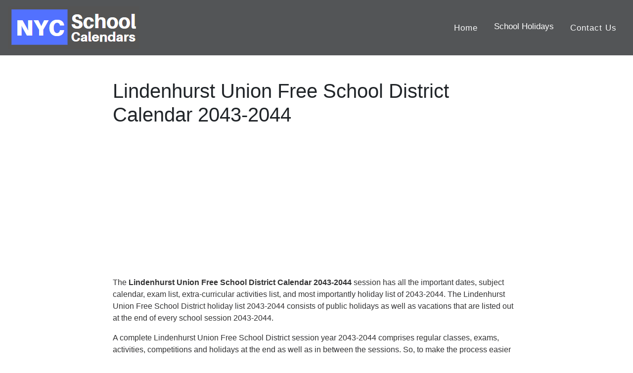

--- FILE ---
content_type: text/html; charset=UTF-8
request_url: https://nycschoolcalendars.com/lindenhurst-union-free-school-district/2043-2044
body_size: 4030
content:
<!DOCTYPE html>
<html lang="en">
    <meta name="viewport" content="width=device-width, initial-scale=1.0">
<head><meta http-equiv="Content-Type" content="text/html; charset=utf-8">
<meta property="og:image" content="https://nycschoolcalendars.com/logo.png" />
<meta property="og:site_name" content="https://nycschoolcalendars.com/" />
           <meta name="description" content="All Major Holidays of Lindenhurst Union Free School District Calendar 2043-2044 is available here.❤️Academic year 2043-2044 for Lindenhurst Union Free School District .✅❤️" />
         <meta name="keywords" content="Lindenhurst Union Free School District calendar 2043-2044,Lindenhurst Union Free School District,Lindenhurst Union Free School District Holidays
             2043-2044" />



 <meta property="og:description" content="All Major Holidays of Lindenhurst Union Free School District Calendar 2043-2044 is available here.❤️Academic year 2043-2044 for Lindenhurst Union Free School District .✅❤️" />
 <meta property="og:type" content="website" />
    <meta property="og:url" content="https://nycschoolcalendars.com/" />
    <meta name="yandex-verification" content="fff56c4e0397cabf" />
    <meta property="og:title" content="Lindenhurst Union Free School District Calendar 2043-2044" />
<title>Lindenhurst Union Free School District Calendar 2043-2044</title>
 

 
  <link rel="alternate" href="https://nycschoolcalendars.com/" hreflang="en" /> 
  <link rel="preconnect" href="//pagead2.googlesyndication.com">
<link rel="preconnect" href="//googleads.g.doubleclick.net">
<link rel="preconnect" href="//adservice.google.com">
<link rel="preconnect" href="//cdn.menuwithprice.com">
<link rel="preconnect" href="//www.googletagmanager.com">
<link rel="preconnect" href="//analytics.google.com">
  <link rel="stylesheet" href="https://maxcdn.bootstrapcdn.com/bootstrap/4.3.1/css/bootstrap.min.css">
  <!--<link href="//maxcdn.bootstrapcdn.com/font-awesome/4.1.0/css/font-awesome.min.css" rel="stylesheet"> -->
  <link href="https://nycschoolcalendars.com/assets/css/cstm.css" rel="stylesheet">
  <link rel="icon" type="image/png" href="https://nycschoolcalendars.com/favicon2.png">
  <!--<link href="https://fonts.googleapis.com/css?family=Open+Sans&display=swap" rel="stylesheet">-->
  <script src="https://ajax.googleapis.com/ajax/libs/jquery/3.4.1/jquery.min.js"></script>
  <script data-ad-client="ca-pub-8777558224241755" async src="https://pagead2.googlesyndication.com/pagead/js/adsbygoogle.js"></script>
   <!-- Global site tag (gtag.js) - Google Analytics -->
<script async src="https://www.googletagmanager.com/gtag/js?id=UA-152937332-24"></script>
<script>
  window.dataLayer = window.dataLayer || [];
  function gtag(){dataLayer.push(arguments);}
  gtag('js', new Date());

  gtag('config', 'UA-152937332-24');
</script>
     <link rel='canonical' href='https://nycschoolcalendars.com/lindenhurst-union-free-school-district/2043-2044' />  
 <script type="application/ld+json">
{
  "@context": "https://schema.org",
  "@type": "Organization",
  "url": "https://nycschoolcalendars.com",
  "name": "NYC School Calendars"
  }
}
</script>  

</head>
<body>
   
<nav class="navbar navbar-expand-sm bg-grey navbar-dark ">
     
<a class="navbar-brand" href="https://nycschoolcalendars.com/"><img src="https://nycschoolcalendars.com/Logo.png" class="img-fluid"></a>

  <button class="navbar-toggler navbar-toggler-right collapsed" type="button" data-toggle="collapse" data-target="#navb" aria-expanded="false">
    <span class="navbar-toggler-icon"></span>
  </button>
  
<div class="navbar-collapse collapse" id="navb">
    
    
    
  <!-- Links -->
  <ul class="navbar-nav ml-auto" style="font-size:18px;">
    <li class="nav-item">
     <a class="nav-link text-light" style="font-size:95%;" href="https://nycschoolcalendars.com/">Home</a>
    </li>
    
    	   <div class="dropdown">
  <button class="dropbtn" style="font-size:95%;">School Holidays</button>
  <div class="dropdown-content">
    <a href="https://nycschoolcalendars.com/2025">School Holidays 2025</a>
    <a href="https://nycschoolcalendars.com/2026">School Holidays 2026</a>
    <a href="https://nycschoolcalendars.com/2027">School Holidays 2027</a>
    <a href="https://nycschoolcalendars.com/2028">School Holidays 2028</a>

  </div>
</div>
    
    
    
 <li class="nav-item">
     <a class="nav-link text-light" style="font-size:95%;" href="https://nycschoolcalendars.com/contact">Contact Us</a>
    </li>
    
    </ul>
  
  
</div>
</nav>



<div class="container-fluid">
    <div class="row">
        <div class="col-lg-2" id="mob-hide">
            <script async src="https://pagead2.googlesyndication.com/pagead/js/adsbygoogle.js"></script>
            <!-- 200*1050 (Left) Theprint -->
            <ins class="adsbygoogle" style="display:inline-block;width:200px;height:1050px"
                data-ad-client="ca-pub-8777558224241755" data-ad-slot="9336686350"></ins>
            <script>
            (adsbygoogle = window.adsbygoogle || []).push({});
            </script>
        </div>
        <div class="col-lg-8">
            <h1 class="mt-5">Lindenhurst Union Free School District Calendar 2043-2044</h1>
            <center>
                <script async src="https://pagead2.googlesyndication.com/pagead/js/adsbygoogle.js"></script>

                <!-- LINK Ad (Responsive) -->

                <ins class="adsbygoogle" style="display:block" data-ad-client="ca-pub-8777558224241755"
                    data-ad-slot="8719232315" data-ad-format="link" data-full-width-responsive="true"></ins>

                <script>
                (adsbygoogle = window.adsbygoogle || []).push({});
                </script>
            </center>

            <p class="mt-3">The <strong>Lindenhurst Union Free School District Calendar
                    2043-2044                </strong> session has all the important dates, subject calendar, exam list, extra-curricular activities
                list, and most importantly holiday list of
                2043-2044.
                The Lindenhurst Union Free School District holiday list
                2043-2044 consists of public
                holidays as well as vacations that are listed out at the end of
                every school session
                2043-2044.
            </p>
            <p>
                A complete Lindenhurst Union Free School District session year
                2043-2044 comprises regular classes, exams, activities, competitions and holidays at the
                end as well as in between the sessions.
                So, to make the process easier for the students as well as parents and teachers, New York
                Lindenhurst Union Free School District, has listed out the guidelines and list
                of holidays of
                2043-2044 that a student will get in the complete session.
                You can find out the complete list of holidays 2043-2044 on the
                <strong>Lindenhurst Union Free School District, New York,</strong> website.
            </p>

            <center>
                <script async src="https://pagead2.googlesyndication.com/pagead/js/adsbygoogle.js"></script>
                <!-- 600*300 (Middle) -->
                <ins class="adsbygoogle" style="display:inline-block;width:600px;height:300px"
                    data-ad-client="ca-pub-8777558224241755" data-ad-slot="1527972150"></ins>
                <script>
                (adsbygoogle = window.adsbygoogle || []).push({});
                </script>


            </center>






            <h2 class="mt-3">Lindenhurst Union Free School District Calendar 2043-2044            </h2>

            <p>However, Lindenhurst Union Free School District has some common and some
                distinct holidays 2043-2044 that are listed out
                for the students.
                So, students, parents and teachers must be all aware of the list of
                Lindenhurst Union Free School District holidays 2043-2044 that are
                permitted in the school year of
                2043-2044.
                If you are enrolled in the <strong>Lindenhurst Union Free School District, New
                    York,</strong> then you can easily have a look at the school website to know the complete list of
                the
                2043-2044 Lindenhurst Union Free School District holidays
                2043-2044.
            </p>

            <div class="table-responsive">
                <table class="table table-striped table-hover text-left">
                    <thead class="bg-danger text-light">
                        <tr>
                            <th>School Holidays</th>
                            <th>Starts</th>
                            <th>Finishes</th>
                            <th>Year</th>
                        </tr>
                    </thead>
                    <tbody>

                        
                        <tr>
                            <td>First Day of School</td>
                            <td>
                                04 Sep 2043                                (Fri)
                            </td>
                            <td>-</td>
                            <td>2043-2044</td>
                        </tr>

                        <tr>
                            <td>Thanksgiving Break</td>
                            <td>
                                28 Nov 2043                                (Sat)
                            </td>
                            <td>
                                29 Nov 2043                                (Sun)
                            </td>
                            <td>2043-2044</td>
                        </tr>

                        <tr>
                            <td>Christmas Break</td>
                            <td>
                                23 Dec 2043                                (Wed)
                            </td>
                            <td>
                                03 Jan 2044                                (Sat)
                            </td>
                            <td>2043-2044</td>
                        </tr>
                        <tr>
                            <td>Mid Winter Break</td>
                            <td>
                                17 Feb 2044                                (Tue)
                            </td>
                            <td>
                                21 Feb 2044                                (Sat)
                            </td>
                            <td>2043-2044</td>
                        </tr>

                        <tr>
                            <td>Spring Break</td>
                            <td>
                                10 Apr 2044                                (Fri)
                            </td>
                            <td>
                                17 Apr 2044                                (Fri)
                            </td>
                            <td>2043-2044</td>
                        </tr>

                        <tr>
                            <td>Last Day of School</td>
                            <td>
                                24 Jun 2044                                (Wed)
                            </td>
                            <td>-</td>
                            <td>2043-2044</td>
                        </tr>
                                                
                    </tbody>
                </table>
            </div>
            <script async src="https://pagead2.googlesyndication.com/pagead/js/adsbygoogle.js"></script>

            <ins class="adsbygoogle" style="display:block; text-align:center;" data-ad-layout="in-article"
                data-ad-format="fluid" data-ad-client="ca-pub-8777558224241755" data-ad-slot="8480438677"></ins>

            <script>
            (adsbygoogle = window.adsbygoogle || []).push({});
            </script>

            <p>
                There is a complete list of
                2043-2044 holidays listed out on
                <strong>Lindenhurst Union Free School District, NYC,</strong> a website that
                will help students and parents alike in settling out the complete year plan and making important
                decisions of joining any hobbies or classes during the
                Lindenhurst Union Free School District holidays in
                2043-2044.
            </p>


            <p>The <strong>Lindenhurst Union Free School District, New York,</strong> also
                lists out non-students days such as teacher's preparation days, professional development days and
                teacher's services days of year
                2043-2044. These are the Lindenhurst Union Free School District days
                2043-2044 that are especially listed for the teachers to plan out their
                schedule during the complete session year
                2043-2044.
            </p>

            <h4 class="mt-3">Academic School Calendar 2043-2044                Lindenhurst Union Free School District</h4>

            <p> If you are a teacher at the New York,
                <strong>Lindenhurst Union Free School District,</strong> then you must visit
                the Lindenhurst Union Free School District website to know the year-ahead
                schedule 2043-2044 and how you can plan things in advance.
                Lindenhurst Union Free School District will help you in
                keeping your year sorted and how you can balance your professional and personal life in the year of
                2043-2044.
            </p>

            <p>So, the <strong>Lindenhurst Union Free School District,</strong>
                2043-2044, holiday list is important from both student's and teacher's perspectives. You can
                make
                things easier for yourself in just a click away. If planned well
                Lindenhurst Union Free School District holidays of
                2043-2044 can be a great time to enjoy, relax, rejoice, celebrate, learn and make as many
                memories as you would want to.
            </p>
            <p>So, if you are a student, teacher or parent of a student of the
                <strong>Lindenhurst Union Free School District,</strong> then you must visit
                the Lindenhurst Union Free School District website in every school session
                2043-2044 and plan your holidays well in
                2043-2044.
            </p>

            <strong>Disclaimer :-</strong>
            <p>The complete list of <strong>Lindenhurst Union Free School District</strong>
                holidays of 2043-2044 is provided here.
                These <strong>Lindenhurst Union Free School District</strong> holidays
                2043-2044 can be
                changed /modified as per officially announced by <a
                    href="https://www.schools.nyc.gov/">www.schools.nyc.gov</a> for more clarification please verify it
                from this Official government website. Thank you.
            </p>
        </div>
        <div class="col-lg-2" id="mob-hide">
            <script async src="https://pagead2.googlesyndication.com/pagead/js/adsbygoogle.js"></script>
            <!-- 200*1050 (Left) Theprint -->
            <ins class="adsbygoogle" style="display:inline-block;width:200px;height:1050px"
                data-ad-client="ca-pub-8777558224241755" data-ad-slot="9336686350"></ins>
            <script>
            (adsbygoogle = window.adsbygoogle || []).push({});
            </script>
        </div>


    </div>

</div> <!-- Footer -->
<style>
.bg-dark {
    background-color: #535557!important;
}
</style>
<footer class="page-footer font-small blue bg-dark">
  <!-- Copyright -->
  <div class="text-center text-light mt-2">Copyright©
   <a href="https://nycschoolcalendars.com/">nycschoolcalendars.com</a>
  </div>
  <!-- Copyright -->
             <div class=" about col-lg-10 col-md-10 text-right  ">

             <a href="https://nycschoolcalendars.com/about"> <span style="color:#f0f0f0de;">About Us</span></a>&nbsp;&nbsp; | &nbsp;&nbsp;
             <a href="https://nycschoolcalendars.com/privacy"><span style='color:#f0f0f0de;'>Privacy Policy</span></a>&nbsp;&nbsp; |&nbsp;&nbsp;     
             <a href="https://nycschoolcalendars.com/contact"><span style='color:#f0f0f0de;'>Contact Us</span></a>&nbsp;&nbsp; |&nbsp;&nbsp;
             <a href="https://nycschoolcalendars.com/disclaimer"><span style='color:#f0f0f0de;'>Disclaimer</span></a>&nbsp;&nbsp; |&nbsp;&nbsp;
             </div>
        

    <!-- Default Statcounter code for Nycschoolcalendars.com
https://nycschoolcalendars.com/ -->
<script type="text/javascript">
var sc_project=12207973; 
var sc_invisible=1; 
var sc_security="5bbf504f"; 
</script>
<script type="text/javascript"
src="https://www.statcounter.com/counter/counter.js"
async></script>
<noscript><div class="statcounter"><a title="Web Analytics
Made Easy - StatCounter" href="https://statcounter.com/"
target="_blank"><img class="statcounter"
src="https://c.statcounter.com/12207973/0/5bbf504f/1/"
alt="Web Analytics Made Easy -
StatCounter"></a></div></noscript>
<!-- End of Statcounter Code -->
<script src="https://cdnjs.cloudflare.com/ajax/libs/popper.js/1.14.7/umd/popper.min.js"></script>
  <script src="https://maxcdn.bootstrapcdn.com/bootstrap/4.3.1/js/bootstrap.min.js"></script>


</footer>
<!-- Footer -->
<script defer src="https://static.cloudflareinsights.com/beacon.min.js/vcd15cbe7772f49c399c6a5babf22c1241717689176015" integrity="sha512-ZpsOmlRQV6y907TI0dKBHq9Md29nnaEIPlkf84rnaERnq6zvWvPUqr2ft8M1aS28oN72PdrCzSjY4U6VaAw1EQ==" data-cf-beacon='{"version":"2024.11.0","token":"cc5ea3f2f6ca43c1a772ffc63381cd5d","r":1,"server_timing":{"name":{"cfCacheStatus":true,"cfEdge":true,"cfExtPri":true,"cfL4":true,"cfOrigin":true,"cfSpeedBrain":true},"location_startswith":null}}' crossorigin="anonymous"></script>
</body>
</html>

--- FILE ---
content_type: text/html; charset=utf-8
request_url: https://www.google.com/recaptcha/api2/aframe
body_size: 268
content:
<!DOCTYPE HTML><html><head><meta http-equiv="content-type" content="text/html; charset=UTF-8"></head><body><script nonce="ceQKeC9sP1Vg1WUjjLHmrQ">/** Anti-fraud and anti-abuse applications only. See google.com/recaptcha */ try{var clients={'sodar':'https://pagead2.googlesyndication.com/pagead/sodar?'};window.addEventListener("message",function(a){try{if(a.source===window.parent){var b=JSON.parse(a.data);var c=clients[b['id']];if(c){var d=document.createElement('img');d.src=c+b['params']+'&rc='+(localStorage.getItem("rc::a")?sessionStorage.getItem("rc::b"):"");window.document.body.appendChild(d);sessionStorage.setItem("rc::e",parseInt(sessionStorage.getItem("rc::e")||0)+1);localStorage.setItem("rc::h",'1764803492700');}}}catch(b){}});window.parent.postMessage("_grecaptcha_ready", "*");}catch(b){}</script></body></html>